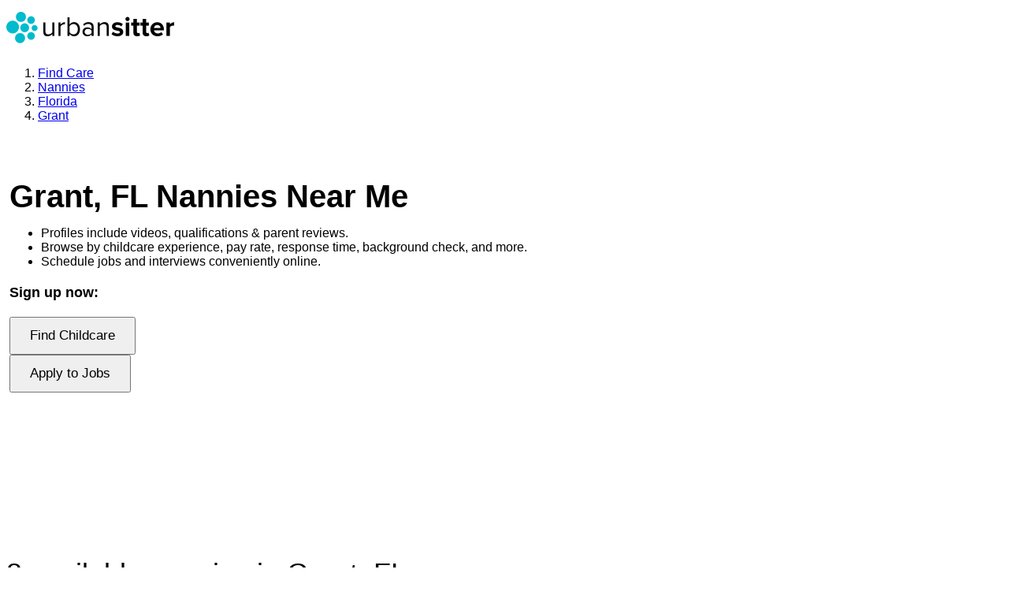

--- FILE ---
content_type: text/html; charset=utf-8
request_url: https://www.google.com/recaptcha/enterprise/anchor?ar=1&k=6LdzIiIrAAAAAOm0FypdwWsGhmJcl49KdEpxdR1a&co=aHR0cHM6Ly93d3cudXJiYW5zaXR0ZXIuY29tOjQ0Mw..&hl=en&v=7gg7H51Q-naNfhmCP3_R47ho&size=invisible&anchor-ms=20000&execute-ms=30000&cb=yu5ficpf7xob
body_size: 47983
content:
<!DOCTYPE HTML><html dir="ltr" lang="en"><head><meta http-equiv="Content-Type" content="text/html; charset=UTF-8">
<meta http-equiv="X-UA-Compatible" content="IE=edge">
<title>reCAPTCHA</title>
<style type="text/css">
/* cyrillic-ext */
@font-face {
  font-family: 'Roboto';
  font-style: normal;
  font-weight: 400;
  font-stretch: 100%;
  src: url(//fonts.gstatic.com/s/roboto/v48/KFO7CnqEu92Fr1ME7kSn66aGLdTylUAMa3GUBHMdazTgWw.woff2) format('woff2');
  unicode-range: U+0460-052F, U+1C80-1C8A, U+20B4, U+2DE0-2DFF, U+A640-A69F, U+FE2E-FE2F;
}
/* cyrillic */
@font-face {
  font-family: 'Roboto';
  font-style: normal;
  font-weight: 400;
  font-stretch: 100%;
  src: url(//fonts.gstatic.com/s/roboto/v48/KFO7CnqEu92Fr1ME7kSn66aGLdTylUAMa3iUBHMdazTgWw.woff2) format('woff2');
  unicode-range: U+0301, U+0400-045F, U+0490-0491, U+04B0-04B1, U+2116;
}
/* greek-ext */
@font-face {
  font-family: 'Roboto';
  font-style: normal;
  font-weight: 400;
  font-stretch: 100%;
  src: url(//fonts.gstatic.com/s/roboto/v48/KFO7CnqEu92Fr1ME7kSn66aGLdTylUAMa3CUBHMdazTgWw.woff2) format('woff2');
  unicode-range: U+1F00-1FFF;
}
/* greek */
@font-face {
  font-family: 'Roboto';
  font-style: normal;
  font-weight: 400;
  font-stretch: 100%;
  src: url(//fonts.gstatic.com/s/roboto/v48/KFO7CnqEu92Fr1ME7kSn66aGLdTylUAMa3-UBHMdazTgWw.woff2) format('woff2');
  unicode-range: U+0370-0377, U+037A-037F, U+0384-038A, U+038C, U+038E-03A1, U+03A3-03FF;
}
/* math */
@font-face {
  font-family: 'Roboto';
  font-style: normal;
  font-weight: 400;
  font-stretch: 100%;
  src: url(//fonts.gstatic.com/s/roboto/v48/KFO7CnqEu92Fr1ME7kSn66aGLdTylUAMawCUBHMdazTgWw.woff2) format('woff2');
  unicode-range: U+0302-0303, U+0305, U+0307-0308, U+0310, U+0312, U+0315, U+031A, U+0326-0327, U+032C, U+032F-0330, U+0332-0333, U+0338, U+033A, U+0346, U+034D, U+0391-03A1, U+03A3-03A9, U+03B1-03C9, U+03D1, U+03D5-03D6, U+03F0-03F1, U+03F4-03F5, U+2016-2017, U+2034-2038, U+203C, U+2040, U+2043, U+2047, U+2050, U+2057, U+205F, U+2070-2071, U+2074-208E, U+2090-209C, U+20D0-20DC, U+20E1, U+20E5-20EF, U+2100-2112, U+2114-2115, U+2117-2121, U+2123-214F, U+2190, U+2192, U+2194-21AE, U+21B0-21E5, U+21F1-21F2, U+21F4-2211, U+2213-2214, U+2216-22FF, U+2308-230B, U+2310, U+2319, U+231C-2321, U+2336-237A, U+237C, U+2395, U+239B-23B7, U+23D0, U+23DC-23E1, U+2474-2475, U+25AF, U+25B3, U+25B7, U+25BD, U+25C1, U+25CA, U+25CC, U+25FB, U+266D-266F, U+27C0-27FF, U+2900-2AFF, U+2B0E-2B11, U+2B30-2B4C, U+2BFE, U+3030, U+FF5B, U+FF5D, U+1D400-1D7FF, U+1EE00-1EEFF;
}
/* symbols */
@font-face {
  font-family: 'Roboto';
  font-style: normal;
  font-weight: 400;
  font-stretch: 100%;
  src: url(//fonts.gstatic.com/s/roboto/v48/KFO7CnqEu92Fr1ME7kSn66aGLdTylUAMaxKUBHMdazTgWw.woff2) format('woff2');
  unicode-range: U+0001-000C, U+000E-001F, U+007F-009F, U+20DD-20E0, U+20E2-20E4, U+2150-218F, U+2190, U+2192, U+2194-2199, U+21AF, U+21E6-21F0, U+21F3, U+2218-2219, U+2299, U+22C4-22C6, U+2300-243F, U+2440-244A, U+2460-24FF, U+25A0-27BF, U+2800-28FF, U+2921-2922, U+2981, U+29BF, U+29EB, U+2B00-2BFF, U+4DC0-4DFF, U+FFF9-FFFB, U+10140-1018E, U+10190-1019C, U+101A0, U+101D0-101FD, U+102E0-102FB, U+10E60-10E7E, U+1D2C0-1D2D3, U+1D2E0-1D37F, U+1F000-1F0FF, U+1F100-1F1AD, U+1F1E6-1F1FF, U+1F30D-1F30F, U+1F315, U+1F31C, U+1F31E, U+1F320-1F32C, U+1F336, U+1F378, U+1F37D, U+1F382, U+1F393-1F39F, U+1F3A7-1F3A8, U+1F3AC-1F3AF, U+1F3C2, U+1F3C4-1F3C6, U+1F3CA-1F3CE, U+1F3D4-1F3E0, U+1F3ED, U+1F3F1-1F3F3, U+1F3F5-1F3F7, U+1F408, U+1F415, U+1F41F, U+1F426, U+1F43F, U+1F441-1F442, U+1F444, U+1F446-1F449, U+1F44C-1F44E, U+1F453, U+1F46A, U+1F47D, U+1F4A3, U+1F4B0, U+1F4B3, U+1F4B9, U+1F4BB, U+1F4BF, U+1F4C8-1F4CB, U+1F4D6, U+1F4DA, U+1F4DF, U+1F4E3-1F4E6, U+1F4EA-1F4ED, U+1F4F7, U+1F4F9-1F4FB, U+1F4FD-1F4FE, U+1F503, U+1F507-1F50B, U+1F50D, U+1F512-1F513, U+1F53E-1F54A, U+1F54F-1F5FA, U+1F610, U+1F650-1F67F, U+1F687, U+1F68D, U+1F691, U+1F694, U+1F698, U+1F6AD, U+1F6B2, U+1F6B9-1F6BA, U+1F6BC, U+1F6C6-1F6CF, U+1F6D3-1F6D7, U+1F6E0-1F6EA, U+1F6F0-1F6F3, U+1F6F7-1F6FC, U+1F700-1F7FF, U+1F800-1F80B, U+1F810-1F847, U+1F850-1F859, U+1F860-1F887, U+1F890-1F8AD, U+1F8B0-1F8BB, U+1F8C0-1F8C1, U+1F900-1F90B, U+1F93B, U+1F946, U+1F984, U+1F996, U+1F9E9, U+1FA00-1FA6F, U+1FA70-1FA7C, U+1FA80-1FA89, U+1FA8F-1FAC6, U+1FACE-1FADC, U+1FADF-1FAE9, U+1FAF0-1FAF8, U+1FB00-1FBFF;
}
/* vietnamese */
@font-face {
  font-family: 'Roboto';
  font-style: normal;
  font-weight: 400;
  font-stretch: 100%;
  src: url(//fonts.gstatic.com/s/roboto/v48/KFO7CnqEu92Fr1ME7kSn66aGLdTylUAMa3OUBHMdazTgWw.woff2) format('woff2');
  unicode-range: U+0102-0103, U+0110-0111, U+0128-0129, U+0168-0169, U+01A0-01A1, U+01AF-01B0, U+0300-0301, U+0303-0304, U+0308-0309, U+0323, U+0329, U+1EA0-1EF9, U+20AB;
}
/* latin-ext */
@font-face {
  font-family: 'Roboto';
  font-style: normal;
  font-weight: 400;
  font-stretch: 100%;
  src: url(//fonts.gstatic.com/s/roboto/v48/KFO7CnqEu92Fr1ME7kSn66aGLdTylUAMa3KUBHMdazTgWw.woff2) format('woff2');
  unicode-range: U+0100-02BA, U+02BD-02C5, U+02C7-02CC, U+02CE-02D7, U+02DD-02FF, U+0304, U+0308, U+0329, U+1D00-1DBF, U+1E00-1E9F, U+1EF2-1EFF, U+2020, U+20A0-20AB, U+20AD-20C0, U+2113, U+2C60-2C7F, U+A720-A7FF;
}
/* latin */
@font-face {
  font-family: 'Roboto';
  font-style: normal;
  font-weight: 400;
  font-stretch: 100%;
  src: url(//fonts.gstatic.com/s/roboto/v48/KFO7CnqEu92Fr1ME7kSn66aGLdTylUAMa3yUBHMdazQ.woff2) format('woff2');
  unicode-range: U+0000-00FF, U+0131, U+0152-0153, U+02BB-02BC, U+02C6, U+02DA, U+02DC, U+0304, U+0308, U+0329, U+2000-206F, U+20AC, U+2122, U+2191, U+2193, U+2212, U+2215, U+FEFF, U+FFFD;
}
/* cyrillic-ext */
@font-face {
  font-family: 'Roboto';
  font-style: normal;
  font-weight: 500;
  font-stretch: 100%;
  src: url(//fonts.gstatic.com/s/roboto/v48/KFO7CnqEu92Fr1ME7kSn66aGLdTylUAMa3GUBHMdazTgWw.woff2) format('woff2');
  unicode-range: U+0460-052F, U+1C80-1C8A, U+20B4, U+2DE0-2DFF, U+A640-A69F, U+FE2E-FE2F;
}
/* cyrillic */
@font-face {
  font-family: 'Roboto';
  font-style: normal;
  font-weight: 500;
  font-stretch: 100%;
  src: url(//fonts.gstatic.com/s/roboto/v48/KFO7CnqEu92Fr1ME7kSn66aGLdTylUAMa3iUBHMdazTgWw.woff2) format('woff2');
  unicode-range: U+0301, U+0400-045F, U+0490-0491, U+04B0-04B1, U+2116;
}
/* greek-ext */
@font-face {
  font-family: 'Roboto';
  font-style: normal;
  font-weight: 500;
  font-stretch: 100%;
  src: url(//fonts.gstatic.com/s/roboto/v48/KFO7CnqEu92Fr1ME7kSn66aGLdTylUAMa3CUBHMdazTgWw.woff2) format('woff2');
  unicode-range: U+1F00-1FFF;
}
/* greek */
@font-face {
  font-family: 'Roboto';
  font-style: normal;
  font-weight: 500;
  font-stretch: 100%;
  src: url(//fonts.gstatic.com/s/roboto/v48/KFO7CnqEu92Fr1ME7kSn66aGLdTylUAMa3-UBHMdazTgWw.woff2) format('woff2');
  unicode-range: U+0370-0377, U+037A-037F, U+0384-038A, U+038C, U+038E-03A1, U+03A3-03FF;
}
/* math */
@font-face {
  font-family: 'Roboto';
  font-style: normal;
  font-weight: 500;
  font-stretch: 100%;
  src: url(//fonts.gstatic.com/s/roboto/v48/KFO7CnqEu92Fr1ME7kSn66aGLdTylUAMawCUBHMdazTgWw.woff2) format('woff2');
  unicode-range: U+0302-0303, U+0305, U+0307-0308, U+0310, U+0312, U+0315, U+031A, U+0326-0327, U+032C, U+032F-0330, U+0332-0333, U+0338, U+033A, U+0346, U+034D, U+0391-03A1, U+03A3-03A9, U+03B1-03C9, U+03D1, U+03D5-03D6, U+03F0-03F1, U+03F4-03F5, U+2016-2017, U+2034-2038, U+203C, U+2040, U+2043, U+2047, U+2050, U+2057, U+205F, U+2070-2071, U+2074-208E, U+2090-209C, U+20D0-20DC, U+20E1, U+20E5-20EF, U+2100-2112, U+2114-2115, U+2117-2121, U+2123-214F, U+2190, U+2192, U+2194-21AE, U+21B0-21E5, U+21F1-21F2, U+21F4-2211, U+2213-2214, U+2216-22FF, U+2308-230B, U+2310, U+2319, U+231C-2321, U+2336-237A, U+237C, U+2395, U+239B-23B7, U+23D0, U+23DC-23E1, U+2474-2475, U+25AF, U+25B3, U+25B7, U+25BD, U+25C1, U+25CA, U+25CC, U+25FB, U+266D-266F, U+27C0-27FF, U+2900-2AFF, U+2B0E-2B11, U+2B30-2B4C, U+2BFE, U+3030, U+FF5B, U+FF5D, U+1D400-1D7FF, U+1EE00-1EEFF;
}
/* symbols */
@font-face {
  font-family: 'Roboto';
  font-style: normal;
  font-weight: 500;
  font-stretch: 100%;
  src: url(//fonts.gstatic.com/s/roboto/v48/KFO7CnqEu92Fr1ME7kSn66aGLdTylUAMaxKUBHMdazTgWw.woff2) format('woff2');
  unicode-range: U+0001-000C, U+000E-001F, U+007F-009F, U+20DD-20E0, U+20E2-20E4, U+2150-218F, U+2190, U+2192, U+2194-2199, U+21AF, U+21E6-21F0, U+21F3, U+2218-2219, U+2299, U+22C4-22C6, U+2300-243F, U+2440-244A, U+2460-24FF, U+25A0-27BF, U+2800-28FF, U+2921-2922, U+2981, U+29BF, U+29EB, U+2B00-2BFF, U+4DC0-4DFF, U+FFF9-FFFB, U+10140-1018E, U+10190-1019C, U+101A0, U+101D0-101FD, U+102E0-102FB, U+10E60-10E7E, U+1D2C0-1D2D3, U+1D2E0-1D37F, U+1F000-1F0FF, U+1F100-1F1AD, U+1F1E6-1F1FF, U+1F30D-1F30F, U+1F315, U+1F31C, U+1F31E, U+1F320-1F32C, U+1F336, U+1F378, U+1F37D, U+1F382, U+1F393-1F39F, U+1F3A7-1F3A8, U+1F3AC-1F3AF, U+1F3C2, U+1F3C4-1F3C6, U+1F3CA-1F3CE, U+1F3D4-1F3E0, U+1F3ED, U+1F3F1-1F3F3, U+1F3F5-1F3F7, U+1F408, U+1F415, U+1F41F, U+1F426, U+1F43F, U+1F441-1F442, U+1F444, U+1F446-1F449, U+1F44C-1F44E, U+1F453, U+1F46A, U+1F47D, U+1F4A3, U+1F4B0, U+1F4B3, U+1F4B9, U+1F4BB, U+1F4BF, U+1F4C8-1F4CB, U+1F4D6, U+1F4DA, U+1F4DF, U+1F4E3-1F4E6, U+1F4EA-1F4ED, U+1F4F7, U+1F4F9-1F4FB, U+1F4FD-1F4FE, U+1F503, U+1F507-1F50B, U+1F50D, U+1F512-1F513, U+1F53E-1F54A, U+1F54F-1F5FA, U+1F610, U+1F650-1F67F, U+1F687, U+1F68D, U+1F691, U+1F694, U+1F698, U+1F6AD, U+1F6B2, U+1F6B9-1F6BA, U+1F6BC, U+1F6C6-1F6CF, U+1F6D3-1F6D7, U+1F6E0-1F6EA, U+1F6F0-1F6F3, U+1F6F7-1F6FC, U+1F700-1F7FF, U+1F800-1F80B, U+1F810-1F847, U+1F850-1F859, U+1F860-1F887, U+1F890-1F8AD, U+1F8B0-1F8BB, U+1F8C0-1F8C1, U+1F900-1F90B, U+1F93B, U+1F946, U+1F984, U+1F996, U+1F9E9, U+1FA00-1FA6F, U+1FA70-1FA7C, U+1FA80-1FA89, U+1FA8F-1FAC6, U+1FACE-1FADC, U+1FADF-1FAE9, U+1FAF0-1FAF8, U+1FB00-1FBFF;
}
/* vietnamese */
@font-face {
  font-family: 'Roboto';
  font-style: normal;
  font-weight: 500;
  font-stretch: 100%;
  src: url(//fonts.gstatic.com/s/roboto/v48/KFO7CnqEu92Fr1ME7kSn66aGLdTylUAMa3OUBHMdazTgWw.woff2) format('woff2');
  unicode-range: U+0102-0103, U+0110-0111, U+0128-0129, U+0168-0169, U+01A0-01A1, U+01AF-01B0, U+0300-0301, U+0303-0304, U+0308-0309, U+0323, U+0329, U+1EA0-1EF9, U+20AB;
}
/* latin-ext */
@font-face {
  font-family: 'Roboto';
  font-style: normal;
  font-weight: 500;
  font-stretch: 100%;
  src: url(//fonts.gstatic.com/s/roboto/v48/KFO7CnqEu92Fr1ME7kSn66aGLdTylUAMa3KUBHMdazTgWw.woff2) format('woff2');
  unicode-range: U+0100-02BA, U+02BD-02C5, U+02C7-02CC, U+02CE-02D7, U+02DD-02FF, U+0304, U+0308, U+0329, U+1D00-1DBF, U+1E00-1E9F, U+1EF2-1EFF, U+2020, U+20A0-20AB, U+20AD-20C0, U+2113, U+2C60-2C7F, U+A720-A7FF;
}
/* latin */
@font-face {
  font-family: 'Roboto';
  font-style: normal;
  font-weight: 500;
  font-stretch: 100%;
  src: url(//fonts.gstatic.com/s/roboto/v48/KFO7CnqEu92Fr1ME7kSn66aGLdTylUAMa3yUBHMdazQ.woff2) format('woff2');
  unicode-range: U+0000-00FF, U+0131, U+0152-0153, U+02BB-02BC, U+02C6, U+02DA, U+02DC, U+0304, U+0308, U+0329, U+2000-206F, U+20AC, U+2122, U+2191, U+2193, U+2212, U+2215, U+FEFF, U+FFFD;
}
/* cyrillic-ext */
@font-face {
  font-family: 'Roboto';
  font-style: normal;
  font-weight: 900;
  font-stretch: 100%;
  src: url(//fonts.gstatic.com/s/roboto/v48/KFO7CnqEu92Fr1ME7kSn66aGLdTylUAMa3GUBHMdazTgWw.woff2) format('woff2');
  unicode-range: U+0460-052F, U+1C80-1C8A, U+20B4, U+2DE0-2DFF, U+A640-A69F, U+FE2E-FE2F;
}
/* cyrillic */
@font-face {
  font-family: 'Roboto';
  font-style: normal;
  font-weight: 900;
  font-stretch: 100%;
  src: url(//fonts.gstatic.com/s/roboto/v48/KFO7CnqEu92Fr1ME7kSn66aGLdTylUAMa3iUBHMdazTgWw.woff2) format('woff2');
  unicode-range: U+0301, U+0400-045F, U+0490-0491, U+04B0-04B1, U+2116;
}
/* greek-ext */
@font-face {
  font-family: 'Roboto';
  font-style: normal;
  font-weight: 900;
  font-stretch: 100%;
  src: url(//fonts.gstatic.com/s/roboto/v48/KFO7CnqEu92Fr1ME7kSn66aGLdTylUAMa3CUBHMdazTgWw.woff2) format('woff2');
  unicode-range: U+1F00-1FFF;
}
/* greek */
@font-face {
  font-family: 'Roboto';
  font-style: normal;
  font-weight: 900;
  font-stretch: 100%;
  src: url(//fonts.gstatic.com/s/roboto/v48/KFO7CnqEu92Fr1ME7kSn66aGLdTylUAMa3-UBHMdazTgWw.woff2) format('woff2');
  unicode-range: U+0370-0377, U+037A-037F, U+0384-038A, U+038C, U+038E-03A1, U+03A3-03FF;
}
/* math */
@font-face {
  font-family: 'Roboto';
  font-style: normal;
  font-weight: 900;
  font-stretch: 100%;
  src: url(//fonts.gstatic.com/s/roboto/v48/KFO7CnqEu92Fr1ME7kSn66aGLdTylUAMawCUBHMdazTgWw.woff2) format('woff2');
  unicode-range: U+0302-0303, U+0305, U+0307-0308, U+0310, U+0312, U+0315, U+031A, U+0326-0327, U+032C, U+032F-0330, U+0332-0333, U+0338, U+033A, U+0346, U+034D, U+0391-03A1, U+03A3-03A9, U+03B1-03C9, U+03D1, U+03D5-03D6, U+03F0-03F1, U+03F4-03F5, U+2016-2017, U+2034-2038, U+203C, U+2040, U+2043, U+2047, U+2050, U+2057, U+205F, U+2070-2071, U+2074-208E, U+2090-209C, U+20D0-20DC, U+20E1, U+20E5-20EF, U+2100-2112, U+2114-2115, U+2117-2121, U+2123-214F, U+2190, U+2192, U+2194-21AE, U+21B0-21E5, U+21F1-21F2, U+21F4-2211, U+2213-2214, U+2216-22FF, U+2308-230B, U+2310, U+2319, U+231C-2321, U+2336-237A, U+237C, U+2395, U+239B-23B7, U+23D0, U+23DC-23E1, U+2474-2475, U+25AF, U+25B3, U+25B7, U+25BD, U+25C1, U+25CA, U+25CC, U+25FB, U+266D-266F, U+27C0-27FF, U+2900-2AFF, U+2B0E-2B11, U+2B30-2B4C, U+2BFE, U+3030, U+FF5B, U+FF5D, U+1D400-1D7FF, U+1EE00-1EEFF;
}
/* symbols */
@font-face {
  font-family: 'Roboto';
  font-style: normal;
  font-weight: 900;
  font-stretch: 100%;
  src: url(//fonts.gstatic.com/s/roboto/v48/KFO7CnqEu92Fr1ME7kSn66aGLdTylUAMaxKUBHMdazTgWw.woff2) format('woff2');
  unicode-range: U+0001-000C, U+000E-001F, U+007F-009F, U+20DD-20E0, U+20E2-20E4, U+2150-218F, U+2190, U+2192, U+2194-2199, U+21AF, U+21E6-21F0, U+21F3, U+2218-2219, U+2299, U+22C4-22C6, U+2300-243F, U+2440-244A, U+2460-24FF, U+25A0-27BF, U+2800-28FF, U+2921-2922, U+2981, U+29BF, U+29EB, U+2B00-2BFF, U+4DC0-4DFF, U+FFF9-FFFB, U+10140-1018E, U+10190-1019C, U+101A0, U+101D0-101FD, U+102E0-102FB, U+10E60-10E7E, U+1D2C0-1D2D3, U+1D2E0-1D37F, U+1F000-1F0FF, U+1F100-1F1AD, U+1F1E6-1F1FF, U+1F30D-1F30F, U+1F315, U+1F31C, U+1F31E, U+1F320-1F32C, U+1F336, U+1F378, U+1F37D, U+1F382, U+1F393-1F39F, U+1F3A7-1F3A8, U+1F3AC-1F3AF, U+1F3C2, U+1F3C4-1F3C6, U+1F3CA-1F3CE, U+1F3D4-1F3E0, U+1F3ED, U+1F3F1-1F3F3, U+1F3F5-1F3F7, U+1F408, U+1F415, U+1F41F, U+1F426, U+1F43F, U+1F441-1F442, U+1F444, U+1F446-1F449, U+1F44C-1F44E, U+1F453, U+1F46A, U+1F47D, U+1F4A3, U+1F4B0, U+1F4B3, U+1F4B9, U+1F4BB, U+1F4BF, U+1F4C8-1F4CB, U+1F4D6, U+1F4DA, U+1F4DF, U+1F4E3-1F4E6, U+1F4EA-1F4ED, U+1F4F7, U+1F4F9-1F4FB, U+1F4FD-1F4FE, U+1F503, U+1F507-1F50B, U+1F50D, U+1F512-1F513, U+1F53E-1F54A, U+1F54F-1F5FA, U+1F610, U+1F650-1F67F, U+1F687, U+1F68D, U+1F691, U+1F694, U+1F698, U+1F6AD, U+1F6B2, U+1F6B9-1F6BA, U+1F6BC, U+1F6C6-1F6CF, U+1F6D3-1F6D7, U+1F6E0-1F6EA, U+1F6F0-1F6F3, U+1F6F7-1F6FC, U+1F700-1F7FF, U+1F800-1F80B, U+1F810-1F847, U+1F850-1F859, U+1F860-1F887, U+1F890-1F8AD, U+1F8B0-1F8BB, U+1F8C0-1F8C1, U+1F900-1F90B, U+1F93B, U+1F946, U+1F984, U+1F996, U+1F9E9, U+1FA00-1FA6F, U+1FA70-1FA7C, U+1FA80-1FA89, U+1FA8F-1FAC6, U+1FACE-1FADC, U+1FADF-1FAE9, U+1FAF0-1FAF8, U+1FB00-1FBFF;
}
/* vietnamese */
@font-face {
  font-family: 'Roboto';
  font-style: normal;
  font-weight: 900;
  font-stretch: 100%;
  src: url(//fonts.gstatic.com/s/roboto/v48/KFO7CnqEu92Fr1ME7kSn66aGLdTylUAMa3OUBHMdazTgWw.woff2) format('woff2');
  unicode-range: U+0102-0103, U+0110-0111, U+0128-0129, U+0168-0169, U+01A0-01A1, U+01AF-01B0, U+0300-0301, U+0303-0304, U+0308-0309, U+0323, U+0329, U+1EA0-1EF9, U+20AB;
}
/* latin-ext */
@font-face {
  font-family: 'Roboto';
  font-style: normal;
  font-weight: 900;
  font-stretch: 100%;
  src: url(//fonts.gstatic.com/s/roboto/v48/KFO7CnqEu92Fr1ME7kSn66aGLdTylUAMa3KUBHMdazTgWw.woff2) format('woff2');
  unicode-range: U+0100-02BA, U+02BD-02C5, U+02C7-02CC, U+02CE-02D7, U+02DD-02FF, U+0304, U+0308, U+0329, U+1D00-1DBF, U+1E00-1E9F, U+1EF2-1EFF, U+2020, U+20A0-20AB, U+20AD-20C0, U+2113, U+2C60-2C7F, U+A720-A7FF;
}
/* latin */
@font-face {
  font-family: 'Roboto';
  font-style: normal;
  font-weight: 900;
  font-stretch: 100%;
  src: url(//fonts.gstatic.com/s/roboto/v48/KFO7CnqEu92Fr1ME7kSn66aGLdTylUAMa3yUBHMdazQ.woff2) format('woff2');
  unicode-range: U+0000-00FF, U+0131, U+0152-0153, U+02BB-02BC, U+02C6, U+02DA, U+02DC, U+0304, U+0308, U+0329, U+2000-206F, U+20AC, U+2122, U+2191, U+2193, U+2212, U+2215, U+FEFF, U+FFFD;
}

</style>
<link rel="stylesheet" type="text/css" href="https://www.gstatic.com/recaptcha/releases/7gg7H51Q-naNfhmCP3_R47ho/styles__ltr.css">
<script nonce="P3kS6dM7bu46YFe2Zza24w" type="text/javascript">window['__recaptcha_api'] = 'https://www.google.com/recaptcha/enterprise/';</script>
<script type="text/javascript" src="https://www.gstatic.com/recaptcha/releases/7gg7H51Q-naNfhmCP3_R47ho/recaptcha__en.js" nonce="P3kS6dM7bu46YFe2Zza24w">
      
    </script></head>
<body><div id="rc-anchor-alert" class="rc-anchor-alert"></div>
<input type="hidden" id="recaptcha-token" value="[base64]">
<script type="text/javascript" nonce="P3kS6dM7bu46YFe2Zza24w">
      recaptcha.anchor.Main.init("[\x22ainput\x22,[\x22bgdata\x22,\x22\x22,\[base64]/[base64]/[base64]/[base64]/cjw8ejpyPj4+eil9Y2F0Y2gobCl7dGhyb3cgbDt9fSxIPWZ1bmN0aW9uKHcsdCx6KXtpZih3PT0xOTR8fHc9PTIwOCl0LnZbd10/dC52W3ddLmNvbmNhdCh6KTp0LnZbd109b2Yoeix0KTtlbHNle2lmKHQuYkImJnchPTMxNylyZXR1cm47dz09NjZ8fHc9PTEyMnx8dz09NDcwfHx3PT00NHx8dz09NDE2fHx3PT0zOTd8fHc9PTQyMXx8dz09Njh8fHc9PTcwfHx3PT0xODQ/[base64]/[base64]/[base64]/bmV3IGRbVl0oSlswXSk6cD09Mj9uZXcgZFtWXShKWzBdLEpbMV0pOnA9PTM/bmV3IGRbVl0oSlswXSxKWzFdLEpbMl0pOnA9PTQ/[base64]/[base64]/[base64]/[base64]\x22,\[base64]\\u003d\x22,\x22w6IsCG0dOSx0worClDQRcG7CsXUyOsKVWBYGOUh0VQ91N8OTw4bCqcKJw7tsw7EnfcKmNcOmwrVBwrHDpcOOLgwlAjnDjcO+w7hKZcOjwqXCmEZ0w4TDpxHCs8KpFsKFw6p0HkMQAjtNwphCZALDscK3OcOmesK4dsKkwpTDlcOYeFlpChHCgsOcUX/CuVXDnwAVw7hbCMO1wqFHw4rCvn5xw7HDlsKAwrZUM8K+wpnCk1zDlsK9w7Z3BjQFwprCi8O6wrPClgI3WVkEKWPCkcK2wrHCqMOMwqdKw7Inw4TChMOJw5hWd0/Cj1/DpmBzUUvDtcKcBsKCG3dnw6HDjnsWSiTCs8KEwoEWacOndQR1F1hAwrlIwpDCq8OFw7nDtBAtw5zCtMOCw7vCniwneRVZwrvDh1VHwqIKK8KnU8OIdQl5w5/[base64]/DmMKUwq7DhkkZR2wvwpMSwrkmw7DCl0bDrcKzwpvDgRQuAQMfwq0UFgcdRCzCkMOrHMKqN2t9ADbDq8KRJlfDhsKRaU7Dm8OkOcO5wrcxwqAKay/CvMKCwrXChMOQw6nDnMOKw7LClMO4woHChMOGRMOIcwDDtnzCisOAZ8OywqwNWylRGQvDkBEyU2PCkz0dw6smbV5vMsKNwpDDisOgwr7CrmjDtnLCiEFgTMOyQsKuwoluPH/Cim9Pw5h6wrPChidgwoPCoDDDn0ERWTzDlBnDjzZIw5gxbcK+I8KSLXbDiMOXwpHCvsKCwrnDgcOsB8KrasOmwoN+wp3DocKywpITwrLDlsKJBnfCgQk/wqjDuxDCv1TCisK0wrMXwoDComTCmC9YJcOLw43ChsOeLTrCjsOXwoUqw4jChgTCrcOEfMOXwqrDgsKswqgvAsOEHMOGw6fDqgfCuMOiwq/CmF7DgTg0b8O4ScK2ScKhw5gawpXDoicVPMO2w4nCl0c+G8O1wprDu8OQAcKnw53DlsO6w51pakx8wooHK8Kdw5rDshMgwqvDnnjCmQLDtsK/w7kPZ8K7wqVSJilVw53DpE5aTWU3Z8KXUcOiThTChn7CkmsrDjEUw7jCr2gJI8KEJcO1ZBjDj05TA8KHw7MsfcOfwqVyasKhwrTCg2InQl9YJjsNOMK4w7TDrsK1bMKsw5l2w5HCvDTCoChNw5/CuWrCjsKWwowNwrHDmmnCjFJvwqg7wrPDmQIWwrcaw5XCllPCmQd/dktwcgwswqbCnMOTA8KFX28jTcODwo/CrMOYw6PCiMOVwqY+IznCljIhw4NMccO3wqnDt3rCksKSw482w6PCt8KxdgXCs8KCw5TDpCM1CkPCl8OJwoRVPn5MN8Oaw6fCq8ONK2EowqvCn8OPw57CmsKTwpsJBMO9TsOhw54Pw4HDnk5aZwdXPMOLSmXCgcOFbHJCw7DCpMOZw6ZmEynCmg7CucOXD8OKTC/CsDlOw5weF2PDgsKPBMKcQ3RLUMKrJEdrwoAZw7XCusO/aTzCqUR3w7jDjMKTwpYGwo/DiMOzwo/DimjDrAhYwqzChMOWwqA7Gz00w5JYw7ALw4vCjkBFW3TCvwfDvWldJwQfBMOTG1hSwp4zWi9FbxnDm2YjwrLDrsK6w5wlGlDDkA0SwpUsw6jChz1EdMK2UBpSwp9BNcObw7w1w57CqVk/[base64]/[base64]/CuMKzw51ZO2XCg8OYwpRwTMKOw57CrVTDiXxCwqc0w6IAwqjCkgxCw7rDsivDkMOCQQ86MmQsw6/[base64]/[base64]/woxRw5tWwpjCpzfCiBDCs8OsO2oKS8OIXA3DjCgPYn0UwobDpMOKAQxMe8KMbcKewoURw4bDsMOkw7pkegEUOFpdPsOmS8Ouf8OrBzvDkXrDhFzCu15cKD4vw7VcF3jDtmFILcOPwoswa8KKw6xiwrUuw7PDisKjwprDpWLDiEHClxl2wqhUwpTDvMOIw7vClD4/wo/DmWLCmMK+w44Rw6bDqkzCmBxkb2IYGTbCg8OxwoJdwrvDgRPDsMOEwotHw6bDvMKoEcKlBMOSEWDCrysTw6jCtsONwpzDhcOyB8OBJyY9wohbB1jDp8OOwr9Ew6zDuGrCuEvCtsOXPMONw5UGwpZ4U0/DrGvDhRVvWxvCrWXDtMKmRCzDuVohw6nChcOAwqfDjXNdwr1HVULDnCN7w7vClsOqL8OcfxsfLGvCkRXCvcOGwrXDr8Okw47DscKKwoIhw4jCs8O/QQUFwpJXwp3CqnLDjsOSw5d8RcOjw7Q3EsOrw7pWw6grL1/DpMOTB8OqTcOuwr/DnsO8woBYdlEhw4DDoEkDalfCnsOPFR5yw5DDr8KtwqwXacOyMH9pIcKDDsOQwozCosKSWcKmwq/[base64]/CiMK9fy1hJMKFa8KvXRZ3T8OVEsOrc8KYK8OdAVMSW2cFS8KKCiAKOQjDuUh4wpl/bhhdYcObXifCn3lewrpXw4pGaytawp3ChcK2PjNFwo8Mwoh3w4jDpWTCvnPDp8OfSwzCnE3CtcOQGcKkw4IwdsKFEz3DqcODw6/DukjCqXDCtm5Nwr3CiRTCtcO6OsO4D2RxFSzCssKSwqR6w6x5w5BXw7DDhcKGd8KUXMKrwoVeTSJwVcOcT1I6wo8rG1Ilwp4MwqBEZB0SJRhRw7/DlgPDhXrDh8KHwqkiw6nCnRjDosOBQ3zDp2pPwqPCvB1YYT/DpzZOw7jDlHYQwqPCh8O5w67DvSHCu2/CtmZUPz89w5nCsyAGwoDCnMOqwqHDtlwowroEGxLCjj5Mwr/[base64]/CjsKHwpXDowfCjcOkfAvDo2DCmzfDpSPClsOfFsOhL8OTw4vCr8KYfhXCrMOGw486dELClMO4Y8KpCMOdZMKtQ0/Clg7DqgbDqnANJXJGZ3Y7wq89w5HCgwTDrcKpVnAKAnzDvMKWw71pw59IaVnCvsOzwqTChcODw4XChijDu8O+w6MhwrHDm8Kpw79xHCTDhMKpUcK3IsKFacKTCMKSV8Ocahl9ZALCpmvCt8ODbj3Ci8KJw7jDg8Orw5DDvTPDqT0Gw4nCqlx4YHDCpWQ+w6/Cj1rDuSYeRhbDgCp7K8KewrgJLnXDvsO1CsO3w4HCh8KmwoHDrcODwrAiwq9jwrvCjwE5H0AOIsKowpZSw7Bewqc3wp3CrsOZH8KcFMONU35/UG4HwptaN8OyUsOHS8O5w7Yrw5hyw47CsRNdacOww6LDtcOWwrMcwpPCllHDl8O1asKWLnE8elDCpsOMw6jCrsKMw5rCqGXChHJPw4o9ScKGw6nDohrCm8OMWMKhe2HCkMKYe1ZLw6TDvMKzWnvCqRQgwoHDunsHJ1lWGHBmwpVFXQhew6vCtBFAU0XDpU/CisOYwoJ1w6jDrMOKBcOUwrUwwqbCoj81wqXDuGnCrylAw4FXw7lOUMKmdMOMQMKSwopEw6/Cp1tKwonDqRhtw6Ypw44dBcORw5kyZMKAKsOPwrtoAMKjCVzChQTCsMKEw7J/KMKjwozDiVDDvcKEIsOmJMOcwq8tD2Bjwps1w63CpcO+wq0Bw4gwOTQKH0/DscKkRsKnwrjDq8KfwqQKwocjOsOIAHnCuMKTw7nChcO4wrAVDMKUdDfCsMKNw4TDoW5NYsKWNAjCsVrCt8K2e1Uiw5ZoK8OZwq/Cl2NNB1prwrPCsBvDocK4w5XCpWbDgcOHMBXDhlEew45xw5HCu07DkMOdwqLCmsK8M0NjJ8O/Ujcaw4vDs8OFTzMxw4Ypw67DvsKHbX1oA8OEwrVcP8K7bnopw7jDksKYw4N9YcK+U8KDwpFuw5YNS8OUw74aw6XCtsO9OkjCnMKEw5Q/w5NRw6fCpcOjLFFIQMOYD8KqAmzDtgfDmcKxwoovwqdewrHCpmcPaFDCj8KkwqPDu8K/w4XCgiQtKn8Aw48Jw7bClmtKJlvCgXjDlcOcw6nDjRrCpMK1K1rCgsO+Tj/DgsKkw5IXe8KMw6vCnHvDl8OHHsK2acOZwqPDhxXCu8KgQMKOw4rDtwhfw4hjcsOBwrXDskU5wq8rwozChGLDjDEIw4zCqkLDhwwmF8K3fj3Cpm51GcKlC2kWH8KcUsKwGBXCqSvDt8OBW2xrw7RWwpFGBcKww4/[base64]/ChMOmwpVeasKBYj0sw7zCqsOow7Efw6nDpcKEacOyHjN2wpdxA09bwpxdwqbCnhnDszfCk8K6woXCrcKHc2zDg8KYWUxKw6PClB0NwroPbSNdw6jDhcOJw6nDmMKcfMKawqjCiMO5W8OHcsOgAMOZwpUhScOVD8KRCsOVPG/CqijCqmnCvMO0CxfCoMKMVlLDt8OYC8KNUMOEK8O7woHCngPDqMOww5cbEcKuR8KBGVkVc8Onw4bCr8K8w5UxwrjDmgfCssOsOAvDv8K0elx4wqrDosKHwrhHwpnCoizCqsO8w4pqwrzCucKCH8KYw6E/V2YlJnTDjMKBC8KRw7TCkErDhcKtwqXCtsOkwpTDsTF5JhTDiFXCp00bLDJtwpQTV8KGCn9uw7jCvj/[base64]/VcKWP1/DvcO0w67DicOiJcKFWgDDizMYX8KpLFRFw4LDkHfDhMOlwoskKh0ew6wlw6zClMKHwqXDqMKtw7oLH8Oaw6lqw5XDrsK0MMKZwqwdaGvChTTCnMOhwqfDrQklwqplecOvwqTDlsKHBsOewpx/wpLDs28XHHEUREhoJF3DoMKLwqpHczXDj8KPEl3Cg3JHw7LCmsKqwrvClsKQSiUhP1RZbHNJSQvDpsO2Blc0wpPDp1bDkcK7OyMKwosiwoZuw4XCrsKWwodWblxMKcODYycUw5ceccKlDxzCkcOtw5kXwovDvcO0NsKJwq/ChhHCp0dpwpLCpcOIw4TDsg/Dk8O9wobDvMOeCMKmC8KIbsKewrfDkcOWHcKRw7jChcOTwp87RRzDrEnDvUEywoRoDcOrw7pDLsKsw4cYbMK/NsOgwrQ+w4hNdi7CksKQajXDjgDCkwLCpcKQNcKewppKwqPCgzBtIx0Fw6tYwqcKcMKkcmvDrBtKV0bDnsKYw51occKwSMKGw4MjVsK+wq5gTnBAwr7DucOGZ3/DtsKZw5jDhsK6X3Z3wqxuTgYpEy/[base64]/DhsO0w5kjIh1bwrYCw61AwqIUUlIuwpPDicKrMcOCwr/[base64]/ekDCgcKaw6hDLsOqwrbDlG7CmsODw6rCv8O2TsO4wrLCpHwZw6FdYsKswrnDnsOvACcEw6TDm3zCqsOOGhTDscOTwqnDi8OgwpjDgh/DjcKEw6/CqVcrRWQPQT5IBMKDB0paQRdgNizDoS/ChGp4w4zDpyEnPsOgw7wPwr/DrTnDvhPCo8KBwppkDHcoF8KLbALDncOYRlPCgMOow4FLw60aNMOowol9fcOrNTNvXcKVwqjDrgA7w5DDnhrCvmbCk3TDqsObwqNCwpDChT3DqA5+w4s9w5rCuMOZwqgXY0XDoMKaKih/Ujtjw6F3GVvCmsOhRMK9J35Twohpwq4xNMKWTsOwwofDjcKaw6nCvBZ/AcK6MyXCqXxPTFZcwol3HXUIUMOPEmZef3RlVlhzFyowDcO1MgZTw7DCvUzDtsOpwqwXw5rDskfDoEVxecKLw4zCmVhGKsKwL0nCkMOhwocWw5XCi2gSwrHCvMOWw5fDkMOpFcKxwp/DunNrNMOIwoh2wrgvwqMnKWUiEW4dKMKowrHCsMK8QcOUw7HCnEt7w6PCjRYNwp8Nw7Y0w7x9WsOZL8O8wpElbMOKwo5ESzsIw7wpF15Aw7cYEcOZwrnDlDLCjcKGwqnCmQvCkCXCg8OKR8OSesKGwqM/[base64]/[base64]/ayPDqsKywq8wV13DvMOQcz/DpcKSHMOLwrrCnDEJw5TCoQJjw7E0MMOlMxfDhBTDug7CpMK1NcOcwpMpVcOGPMOcAcOWMsK/TkDCnihRTcKqR8KlVCoFwoLDs8OUwpIODcOBa3/Dp8O1w6zCo0AqbcO2wq5dw5Ajw7bDsGIeFMKEwr5uBMOUwpoLSnJtw7PDg8KCT8KWwo3Ds8K/J8KRKiTDvMOwwq9mwqnDlMKfwqbDl8KbS8OGAhxgw7EZesKtPcO8RTwswpEFCgXDqGoUKlUlw7jDlcK6wrpfwr/DlcO7UhnCpizDpsKuMcO9w47CvmDDlMO+FsOwRcOPeW0nw7gDVMONU8O3CcOsw6/DmC3Cv8Kvw7YzfsOmNxrCoUkKwqNOeMO5AA59RsOtwq5TflbCimjDtVnDtC3DkEcdwrASw4TCnRXCkgZWwrR+w6LCny3Dk8OBUEHCrlvCvcOZwprDjsONTEfDq8O6w7snwr/[base64]/Ci8O1Vg3ClBPDhMKNbsOtVT4KcMKmbgXCjcOFfsKkw4dFZ8OFSHfCqjgVG8KawpfDrEnChsKAEGpZWDHCnW5Iwow5IMKsw4bDmWp+wp5Fw6TCiC7CjgvCvEjCtcObwosPPcO4FcOiw40pw4PCvx/DrsKZw6PCscKBVMK9UMKZYRorw6HCrCPChkzDrxhxwp5Cw77CicKSw6hQKMOKesOJwrbCvcKzYMK3w6fCm3nDtwLCqWTCiBNWw70HJMKRw7M/ElEMwpDCtUNPRGPCnAzCqsKyZ31wwo7CjjnDsS88w6l4w5TCmMOcwok7TMOmMcOCbcOLw6lwwo/Ckw1LB8KrGsKgw6bDhsKpwpDDhsK/fsKyw67CiMONw43CisKIw6gEwrkkdiRyF8O0w5nCgcOZGlYAJF0bw7EoGybCqcOkMsOcw5fCu8Oow6LDp8OvHMOVCQnDuMKBE8O/SzrDrMK3woVgwp/DrcOWw7fDhynCi2vDssKKRCHDrFfDh01iwpDCvcOow5Jswr7CisORIcK+wqfCjcKrwrB2KMKbw4LDnkbCgkjDrQfDuRzDucOMYcKYwpzDp8Oawp7DnMKPw5/CtVPCq8OoGMOVVjLCg8O3M8Kgw7kYRW8QCMOzXcKVLwdDdRrDp8KTwozCuMOHwqIuw4QKHyvDglrDg03DtcOTwqvDsk8Lw5d8SCE5w4bDhAnDnBl7C0rDuTtWw7XDkFjCp8O8woHCsWjCpMOJwr5/wpYpwqpewovDk8ONw43CiDN2ISxWETxJw4fCm8OYwqHCisK+w77DpEDCtEoWbAdROsK5D0LDrz01w5bCmcK2C8OAwqteG8KvwrbCscKPwoIEw5DDpMO2w6TDssKlVsKkYy/DncKtw5bCux7DnDfDqMOowoDDkRJowowjw518wrjDisOHfDJ+Q0XDh8OmNCLCssKBw5nDoEhrw6HChEvDucO5wrDDg1TDvTw6MgAKwq/DjhzClT5lCsOIw4MZRGPDrQUjcMK5w7/[base64]/DssK/[base64]/DmXvCojEnWUkqFMK0asOQwpjDiydaanLDssOHT8OreGZJCRlVw5vCkxonGikjw6LDpsKfw4BZwofCoklaelo8w6PDtAMgwpPDjsOQw4wqw6cCPl7Ck8KVV8OQwqF/LcKSw78LaQHCusKKXcKnbMK0dgTCnXXCiDzDhE3CgcKJJ8KUFsOJKX/[base64]/Dp8KIw4h2GsKZw7B8w6pfMEUVw4h2JEUYw6zDixDDocOfMsO7TMO5RUdqRABHwqTCvMOKwrxJc8O0w7E/w7Qxw53CrsOBMAM2NBrCs8O0w5/Ck2zDlsOPQMKfI8OoeEXCgcKbYcOfGsKnYSrDkAgpWUPCqcOIF8KZw7TDhsK4EcKVw4wCw71BwrLDs1Miej/DrDLCshYRT8Oye8OVCsOLIsKwLcKQwoMqw4bDni/CkcOVSMO2wr/CsFbDlsOLw7o1UUQmw7w3wpzCuQPCvR/Dhx0WSsODP8OZw4xEGsO/[base64]/Dp8O4w4wtKcOowrhuVcO9BMOMVcKpw7jDn8KTcFHCigEPG1o7w4Q5Y8OuB3p9OsKfworCo8O1w6EgZ8OWwoTDgSsKw4bDmsOnw57CusKhwrtvwqHCp37DjE7CnsKyw6zDo8O/w4jCq8O/wrbCucKnG34jFMKjw7xmwot5bEfCgCXCucKswpbDh8OBPcKcwoHCmsO0BVAYcSQAacKSU8Oow6PDhWrCqh4OwpPCl8KpwoDDhiHDs37DgRTDsX3CoWgNw4MHwqMtw6lQwpLChjoTw5UMw57CosOScMKiw7wlS8KCwrXDsVzCg2d/SWNQKcKbP0zCmMKUwpZYXCPCr8KjLcO8CAt8w493UXUyOy9owrNzUTklw70TwoBRUsODwo5Ze8Obw6zDiXFeFsOgwrLCvsO3d8OFW8KqaHzDscKNwqoMw7gEwrpZQcK3w4lKw6jDvsKEEMO/bEzDuMK4woHDjcK6bMOYAcOhw58RwoUzZ24MwrzClcOywqXCnQ/DpsOvwqJ2w4HCrFfCgwMtOsO6wqnCkhl0NUvCvmo0IMKZC8KIPsKEMHrDtAlQwoXCr8OeEEjCrEBsbcOpGcKjwr4lY1bDkjQTwojCrTZUwp/DtQ43C8KgVsOEI33Cu8OUwoXDsmbDt2gqCcOQw5rDhMK3IxXCjMKMD8O+w608V3nDkzECw5LDoX4Ww5w0w7d+woLDqsKiw7zCvVMlwpLDjngrC8K/[base64]/DvHUCwqguw7bCkTXCnhXCqgfDgcOIRMKjw7V9wowQw60LIsO3wonCqXIGKMOzdWfDgWTCl8O6bTHDtzdNYUBwT8Kjcg0IwpUAw6PDjVYSw7bDjMKBw4bCmC8LCMK/[base64]/[base64]/Cikdsw5UtCQFGwpxIYMO+ezp8w5/DlTrDmsKzw6sswqjDssOewprCm2IBccKcw4DCrsOgR8KQaxrCrzbDsErDlMKXccK2w4smwrTDoDFQwrdNworDtGIHw7LDhVrDvMOwwrrDt8K9AMK7XyRWw5HDuyYBCcKLwrM0wr8Dw5lJB04NWcKfwqV1JDU/w7YXw4XCmVIVW8K1YzkIZ1DCo17CvyV3wpwiw5PDtsOgfMKfAU0DfMK9HsK/[base64]/DnCcrWcKnw5BIGMKncV5Kw54LJcOAbcK+YMOaBVc9woIrw7TDvsO4wqDCncONwqBewpzDoMKTXsOzbMOJL2DCimnDlnvCj3c/wq/DkMOew5MZw6zCpMKEccOjwqZvw6bCvcKsw7XDrcKDwpTDolzCnynDnSdPK8KAKcOFShd3wqVYwoElwo/[base64]/wr7CtcKST8KaKUrDpyUowp8Aw5wQIRTCg8OwIcOkw5t1ecO0VhDCmMOGw6TDkzgKwrMvU8KqwrVJZsK7aWtSw5EnwpnCh8OKwp5gwoY3w4sLcnfCv8KWw4nCmsO5wp0qC8Ohw6LCjigmwozDoMOvwq/DlE8XCsKVwpwHDT9RDMOkw5zDjMKmwoRDbg5Ow40Fw6fCti3CoB1QUcOsw53CuyfCtsK7UcOxRcORwr9VwqxPHiUMw7DCun3CqMOeD8KIw5g6w4MEH8OuwolWwoLDuB5bGB4EaVJmw6giTMKow642w7/DnsOwwrcnw6DCqT/CrcKawqzDowHDvCEVw7QsE1vDrntDw6zDm3DCgxPCvsOOwoHCmcONHcK2wqVXwr4ScmdfQGhjw6Ucw4vDrHXDtsOmwrDCnsKzwrDDlsK4VQpsSjQLG2N5AT3Dp8KBwpgHw6ZVPsKaP8OJw5zClMKkG8O9wrnCnHcNRsOnDm3Cl2Mjw7/DgBXCtHo4EsO2w58uw4DCrlBoGB/[base64]/SMOhwrt3e8OrAl10VzjDmcKzTsKPwrzChcObbmrDkxHDlGjCmgpzXsOILcOqwrrDusOfwqlowqVEaUZhbMOHwpAHHMOgTj7Dn8KWaWrDtCYDRkByJXTCkMKIwpM9JQPCk8KAV0XDkifCsMOTw5lnDsKPwrfCk8KhRcO/OV3Do8K8wpwmwoPCusOXw7LDvUbCkX52wpoSw587wpDCtsOFwo/[base64]/Cq8OBw7oowqQhw5DDm8ObcwJAR8ObBMKww4rCksO4BsKZw485ZsK3w5vDuHlAe8KvNMOLLcKjdcKpBXTCssOgRmFGATdwwq1wOhd2DMKwwrYcJSpewpwzw73Crl/DjU8Hw5h9NRnDtMK1wqMgTcOswrIAwpjDlH/ChS5GE1HCpMKONcOFRnLDqnDCtQ0Ww6DDhFFKNcODwqlyTm/Dk8O+woXDu8O2w4LCksOrbcO+GsKbQcOHd8KRwq1kQsK/[base64]/[base64]/[base64]/Dq8KQw4LCmH7DoAzCtMOpAztLC8Ojw4xewpzCsMKjwrMzwpklw40nbcKywr3Di8KpSl/DkcOXw64tw4DDi20fw5rDncOnf3AnAk/CiAcQRcOfbD/[base64]/w5bCqC0vDF/DgjBzV8KRccO5fDjCj8O2wqUQDcKpIigZw40Qw5LDkcO6NiXDnGfCnMKqPUgkw6PCqcKvw5HCk8OGwpnCoH4wwpPCiQfCp8OrG3ZFZRoKwpDCucOcw4nDlcKcwpFod1tkCnYEw4TDiHvDjgnDu8O2w53DgMO2fy3DonXCgMO8w4rDjcORwqYkFQ/DkhUIAmTCv8OtREDCnEzCisOQwrPCvBU6eS82wr7Dl2bChDBtNhFawoHDqQtPdidpPMOYccOrIC/Dk8KIaMOgw7ABSGdjwrjCj8OYIsK3KgEKXsOhw4vCkjDCn2w4w7zDtcOHwonCoMOLw5nCtsK9w7wmwoLCpcOfFcO/woLCnzAjwrA5AynCh8KMw5DCiMKPJMOjPg3Du8OkDBDCp2nCucOAw6ASUsKtwp7DhgnCksOaRlpWPsKfc8OvwpvDu8K/wqAFwrXDojEZw4zDtMKUwqxFG8KWUMKzc3bClsOdFcKfwowEKh84QcKNwoFwwr98W8OFBcKOw5TCsDHCjcKsC8OeSH3DvMOhYsKmB8OBw5Zjw4vCgMOABwUmbcO0dzQrw7ZNw7d/WC4NR8O9ExxuBcK7OD3CpXvCocKuw65XwqzDg8Kdw7/ChMOhWnQSw7EbesKoHCbDn8KEwqBSTAVowozDpj3DtiAyBMOowoh8wp9kQcKne8OewpXCg0kxUhZeSzDDvF/Cu33DgcOzwoDCksOLJsKZOX9yw5jDiAQgO8KWw4jCiBF3cGHDoz1Iw6ctDsKXOG/DusO6JcOiciNCMigAN8OWBQfCgMOpw7UDTmJ8wrzCkktYwpbDhsOIaBU8aCR8w6ZAwo/CncOtw6fCixLDtcOsFMOIw4TClT/DsS/DtB9tX8OwAXPCmMOtd8OjwoUIwqPDnh3DiMKAwo13wqc/wrzChz9JccKyNEsIwowLw6E+wq/ClA4Ka8OAw5ISw7fChMOcw4vCr3A9AyrCmsKxw5oAwrLCkA1EBcOnDsKiwoZGw5IVOgLCvcOmwrTDuhNEw5rClGc3w7DDlmgYwrrDoW1Pwod5HiLCtFrDqcK0wqDCpcKcwp55w5fCicKDekbDmcKnL8OmwodDwqgHw6/[base64]/[base64]/QFETwowXR1AjI8Kyw4HCnyrDl8KJwooCbsO2LFkKwovDoxrDjmjCi0HCjMO9wrtZVcO4woTCicKxS8KHwpZEw6bCujDDuMOjKcOowpQkwqhKfm8rwrHChsO1T0hmwphrw5TCqWFkw40fCiMSwq4nw4fDpcOdJGofbiLDkcO/wpdBXcKQworDkcKwMMKufMOoKMOmYWnCucKew4nDvMOXE0kSbX/Dj305wqDCqAfDrsOSGMO1IMOke0ZSG8KYwq7DrcOcwrJNEMO/IcKpRcOtc8Kjwq5tw786w6PChREpw4bDpSMuwqvCuxlTw4XDtDFXRHNdTsKWw4VOGsKkfsKyS8OXDcOnF1YEwotoIBTDhcOAwoTClD3ChFotw5RnH8OBf8KswprDvmF/fsKIwp3Cq3tBwoLCucOOw6Vhwo/[base64]/CrMONLy7CoFfDu3ZYwr4+wo7CjcO+bBbDmwvCqsO3CyrCnsO1wqQdLMOHw7gHw4EjPjkiBMKUMznCpcO/w6YJw6fCosKIw7owLj7Cgl3CjR5Xw6sZw7ZDLQQmwoJ1QyzCgj0cw6nCn8K2SksLwr5aw4N1wr/[base64]/el4nw5cOwrAjwpPDkMKQZcOrw6fDp8KhYhU8eWTDusOfw48uw7tow6DDkRPChsKew5dbwrrCuSHCqMOCFiwCD1XDvsOGCwMQw67DvyzCmsOdw71obWouwrJlHcKjWcO0w6IJwoAyCsKnw4vDo8OtGMKzwo8yGCLDs0hAG8OFTx/CvHY+wp/[base64]/Dg8O2w5tOwqtuwrwvEz7Drm7ChzMtw4zCnsOERcOIe1EWwqh5wrbCs8K3wrHCncK1w6PCncOuw590w5AkXisqwrgaaMOMw6rDuAB/bDcNcMKYwrnDhsOEOFDDt0bDigZLMsK0w4DCj8KswpDCp0YWwobCmcODcsOZwowaMFLCmcOec0M7w4jDrw7DnWwKw5hHIhdwbEzChWvCr8KqWxPDjMOHw4IXfcKXw73DgsOyw5zDncK5w7HCoDHCvE/Dl8OOSnPCk8KBai3DtMO2worCimvCmsKHJBnDqcKmX8Kaw5fCqwvDjFtAwqoFcEXCpsOETsKQU8KsBsKiQ8KlwpkOaFbCtg/Ds8KsM8Kvw5vCiyfCk20dw4HCksOzwpnCr8KBBRrCgMKuw4FJAl/CocK/KBZIFXfDvsK/[base64]/[base64]/CpsO+wpvDnMK/ZEQwwroxwqfDk8KJw587A0YbRsKrUl/DjsKnPFPCo8KUZMKTR0nCgzIJRMKkw7rChjfDosOuUW9Bwq4owrI0woRcEl0Awotww7LDi3BrMMOPfsKdwrhEcGVnAErDnyF+wqTDtEnCkMKVOUfDncKJcMOEw4jClsOqR8OxTsO9BUzDh8OrdioZw6QNWcORJMOiwoXDnxgjNU/Cliclw5d5wqI0eCMZMsKyWsK8wqUow6wsw5dxN8Kjwrdiw6BRQcKPLsKTwr8Bw6nCkMOeERtOKhHCncOgwqfDisONw4PDmcKHw6dqJnrDhMOSf8OWw5zDriFNI8Kow4lTK0TCuMOmwrHCmw/Dl8KVGSXDux3Cr1FJU8O8BhrDgsOdw78RwpTDkUM9Flc8HMOBwo4TWcK1w781fmbCkMKtU1nDjcOGw6hXw7DDnsKzw793Zywgw7LCvTt/w4RkXSsbw5rDusOJw6fDgcKtw6Idw4fCgw4xwpDCjcKYNsKzw799acO0XT3CqTrDoMKQw7zCilB7ScONw58WGHgXRkPCscKZVUvDv8KFwr94w7kMSn3DhjgJwp/[base64]/CscKgwqXDm1wzwogIGcK4wplWBMKCRsOxwrvCncOKATzDqcKDw71sw6pGw7jDiCljU13DscOQw5fCvBZNb8OuworCn8K1fjfDssODw4tKFsOUw6ELOMKZw4Y3JMKVbhjDvMKcGsOYTXjDr2VAwosuTXTCh8KKwqvDksOcwpHDsMO3QnYowo7Ds8KQwoFxZFvDgsOOSk/DhMOEaW/DhcKNw54bP8OITcOOwr8Za0nDkMKbwrzDsA7CrcK8w5fDuUDDisKBw4RyT2cyX0x0wrTDvsO4eW/DsQcdCcOcw5tmwqAYwr1OXErClsOXAW7DrMKPNcONw6fDvS48wr/[base64]/Csg5tw5TDncKcF8KDXcODwpDDkjBUwq/CpFTDlMOiw4PDjsK/VcKdYSUnwo7Dh2MNwrhKwqlmOzEbSFXCk8OOwohqFAZJw6nDuy3Dui7CkiYSGBZmHT1Uw5F5w4nCrMOywoDCkcK2OMOaw5gCw7gkwoMcwrHDrsO8wpDDoMKdI8KZPAcgUUpqbsKHw6V7w60EwrUIwobClhQEanZUScKlXMKwTFXCkcKEcWB4wr/[base64]/ClsKTFm/Cu2XDsDfCii8UfSHDtALDqXgOARdpFMOKUMO/wpFwPVvDuDZKU8OleytbwqVFw6/DusK7NMKtwrHCrsKKw7JTw7pIFcKnK0fDkcKaScOlw7DCmBXCh8OZwrMlIsOfCjDDiMONMWdiMcOcw7vCoSzDrMOAFmIDwpjDqErChcOPwr7Di8OzehTDp8KUwqPCvlfCvl8mw4LCocK4wpcKw5AWw6/Cu8KjwrjDkWTDmsKSwqfDoFx6wrpFwqUxw4vDlsOeW8K5w78MPcOOe8KxSQ3CoMOIwqgrw5vChybDgh4hWQ7CtiAWw5jDrEw4LQfCoinDvcOjbcKIwo06PxLCiMKTODUCw7LCp8OqwoTDoMK6Z8O3wrptKknClcOYbDkaw4/CmQTCqcKOw6rDv0DCmWnCu8KBdENwE8K9w6xEJhbDv8KCwp4hH2LCmsK3c8K2LCseNcKVUxI4RcKjSsKLJUpBXcOPw5PCr8K6FMKiNiwZw4LCgDEXw5TDlDfDgcKSwoM9DwPDvcOwQcK/[base64]/[base64]/KcO1w5lBwqPCqWQfKMOIAcOtEcKrUQXCpsKRahTCj8KDw53Ct3jCi1sWccOWwonCo3MUUgJRwqjDqMOJwph4wpYEwp3Cu2M9w53DgsKrwqBTMSrClcO1LhBrOV/CuMKEw5MIwrAqOcKZCH7CnhxlVMKPw6TCimpxFWsxw4LDiDtpwo0mwqbCnnPDm1xAKsKBUXjCu8Klwq0qewDDvH3CgQxOwqPDm8K/[base64]/[base64]/DcO7wrvCv8KGCsO8wq0Wwo/DgcOQwq7CpsKoDDV/wrAqVEzDokLCnlLClyLDmm3DqcO4Yg0Mw7TCji3DnlANRwPDlcOALMO/[base64]/CosOGw7HDrsO6JHYKcsKEw6B6NUpawp8bJsKJX8Ogw7pSUMKyIBInYsKkMcKUwoXDo8OFw4d2NcKWJhXDlcOYIhnCr8KbwpTCrX7CksKkLFhAF8Ogw6TDsGoew4fCn8OHWMO6w75zNcOyFlXDuMOxwqPCrTrCvzwTwqALJX9DwovCuSlBw59sw5/CtMK6w7XDk8OGDm4WwpNhwrJwAsK4emHCow/ClC9Zw7TChMKuL8KERSlmwoNKwofCojkaM0VfLCJTw4fCmcKsecKJwqXCm8KCcycBLmwaNFjDkzXDrsO7LXnCkMOvO8Koa8ODwpoMw6YQw5HCpkdhf8Oew7AvC8OFw4bChcO6KMODZ0zCsMOzISbCosOCK8KJw5PDtmvCgcKXw7/DiVnCmwHCq1PDsjQpwrUMw7k6ScOfwr8wWlNkwqLDhnLDo8OgTcKLM3fDjMKww7HCgUcNw74nJsORwrc0woFrDMKHB8OgwpEJfTEiGcO3w6Fpd8OAw7LDtcOULMK9O8OAw4DCvkgSYhQAw5YsVBzDvHvDnnUQw4/Dj1JIJcKAw7DDnMKqwqxTw5rDmhN0KMOSWsK3w78Xw6nDksOFwrDCjsKmw4vCncKKQW7CuRN+WsK5FWZ5YcKOG8K7wr3DosOHcg7Dp2DDhVvCniVIwpBRw6E2C8OzwpvDqksYJgBMw7kKZQlNwrrCiFlPw5YNw4NQwrApXsOIaGpswo3DrR/DnsOnwqzCs8KGwoUQCnfCigMwwrLCvcOXw4lywow+wqPCoUfDmxPDmcOKesKgwrJPfxlrYcOCa8KIaD9pZV4GecOWDMK/UsOXw6tTCR4vwoDCqMO4V8ONHsOiwrLCq8Kzw5jDjHTDkHcKVcOKRsKtHMOyD8OFKcOew5gkwp5hwo3DusOEfDEIXMO4w4vCslrCtEc7F8KeAyMhA0nDp08BBlnDuhnDuMKKw7HCpVxuwqHDoUABbHV+SMOUwqY2w6l4w6dbOUfCpEElwrFEYF/CjA7DlwPDhMK7w5TCgQIxGsK0wqTDt8KKIRoeDnlVwphlfMKkwoPChUVnwot4YRwVw6JZw5PCgD8nPDdSw7R5c8O1NMK/woXDgcKPw5x7w7rCkx3DlsO6w4UWe8Oswo18w70DGkoTwqIqc8O1RS7Dv8OZc8OnQsK7C8OiFMOIFyjCh8OqO8Ouw5kGLTMjwpvCgBnDnSDDj8O+FgXDs20Jwo1VEMKZwo0zw79kPMKxP8OJIC4/NTQsw4AMw4TDrgLDrn0awqHCvsOrcR0aTcOgwpzCpUsnw5A/[base64]/DoQptwpfCvMOsTEtWR2Ruwp0jw6TDtzMYw5sFVMOyw5Flw5cJwpDDqilyw4E9wrXCn1YQFMK8JsOCQV/DimdfDsONwqVfwrjCpSpdwrBEwqcqesK5w49Wwq/DkcKdw7M4ERfCon3DsMOgYk3CssOmGlDCkcKBw6UmfG44PghVw7MzZcKIPGBSD1YCO8OOMsKmw6gZXyHDq0Ijw6I5wrlOw6/CkE/Cv8O3XlkmOcKxDn1xNUbDmnc0MsOWw4Usf8KUQ0zCkC0LChTDq8OVw7HDh8OWw6LDl2jDmsK+O03Cl8O7w6nDq8KIw710F0U4w7ZDB8K9wpJjwq0SIsKHBhzDisKTw7bCncOswqXDk1J8w65mHcO/w73CpQnDisOvD8OWw5FDw48Dw7NAw4hxYVfDnmpbw4UhQcO4w45yFsKgesOjGiFZw5DDmifCsXXDnHfDuWLCqWzDvHgMVCLCnHvDi0tJaMOQwp0RwqZtwpwzwqUUw4Z/SMKkNhjDnhYiOcKhw7J1ZQJnw7FqDMKqwolYw7bDscOIwp1qNcKawokkHcKiwovDjsKKwrXCihZrw4XCrik8A8KeOcKsR8O5wpFDwrcBw75xVnvClMOXCmrCsMKoKHFHw4jDkCseUwLCvcO/[base64]/CrzpYGsKVw7/CuAYAFirCm8KewoARw73DmlpwHsOpwr/CpWXDqUxMworDksOvw4LCj8Odw6t8IsO3U3YvfsKcYUNSBTZHw67Dlw5vwoxEwppVw6zDpABmwrrCqysQwrxQwoNzdgTDl8Kjwpt3w6F2ESJHwqpNwqvCncKbHzlIBE7DlkXCk8Kxw6fDmT9Sw4QHw7vDtw/Dg8KMw7DDhnB2w71/[base64]/CsC/DiMKuw4jCocKXwrB4TAgUI8O7wrlAwrBQD8K1NSkPBMKiQUnCgMKrBcKXwpXDgQfClkAnVWRhwobDiyEeB1PCpMK+Ay7Do8OHwpNaGHTCqBfDlsOnw7A+w4bDpcOYQy/DgcO4w5ddcsOIwpjDg8KmECMDC2/DsFxTwpRYDsOlLcKqwqJzwp1Hw5HDvcONEMKyw7Y0wovCqcOEwr4Gw6DCjUvDksOoBXlQwqXCqkAiDcOgVMOHw5jCucK9w7zDtnXCjMOFX2Ilw7LDvk/CrF7DumzDrMKXwpczwpHDhcOqwqF1OgtWGMOXXlUVwqLCpQ1RTTF/AsOMdcOvw4DDtAwiwobDvxFkw7zDpcOMwp0EwqnCuHXDmmPChsKsC8KsC8OSw7gPwq12wo3CosO+ekJFbD/Cl8KswppFwpfChgMuw5lRKcKdwpjDqcKDBMO/wobDgcKkw6s4w5hwHH9ywo8XBSjCh3TDs8OjFk/CrE3DrBFiOsOowqzDuWAfwofCv8K9Iwx2w7rDr8ObasKFK3LCjwDCnCMpwopSagXCgMOvw7oufVHDoxPDvsO3LRjDrMK/LQtOE8KTHiB7w7PDtMKHRXgIw4EsfTwawroAXjLCgcKFw6QNZsOdw7LCrsKHFRTCo8K/w4/DgibCr8Oxw5EgwowWDUPDj8KQOcONAD/Cp8KRTHnCssOjw4d/RBZrw5oYBBQqcsO+w7wjwqrClMKdw5lkbmDCpHsLw5NOw7oOwpIPwr8TwpTDv8OuwoZRScKyBH3DssKrwq4zwo/DulPCn8OSw58kYDVuw6jChsK9woJPVyhUw5TDkmLCvsOQL8Knw7fCrFtNwrhPw6IBwofDrcKkw6FMMA3DjBjDr1zCqMORaMOBwpwyw6bCuMKIGhrDsnvCk23DjmzCmsK5AcOEaMOuKHTDvsOywpbCtMOxTsO3w7DDs8O8DMKjGMK/f8OXw4ZTVMOZA8Okw7fDjcKtwrQswohkwqIOwoEUw7PDk8Kfw7vCisKJcBouOQtXb1NtwqgFw6PDrcOIw7vCgljDt8Oza2gCwpFUNVokw5oNT2nDoHfCiQkpwrVmw69XwoFew55EwqbDnQcgd8OCw4/Dsz1Pwo/CjC/[base64]/DtcKZw6/DhhTClcO8esK2w7Mrw6jDnF1nPz0xPcKzCSIYCsOWDcKrVAnChQ/[base64]\\u003d\x22],null,[\x22conf\x22,null,\x226LdzIiIrAAAAAOm0FypdwWsGhmJcl49KdEpxdR1a\x22,0,null,null,null,1,[21,125,63,73,95,87,41,43,42,83,102,105,109,121],[-1442069,638],0,null,null,null,null,0,null,0,null,700,1,null,0,\[base64]/tzcYADoGZWF6dTZkEg4Iiv2INxgAOgVNZklJNBoZCAMSFR0U8JfjNw7/vqUGGcSdCRmc4owCGQ\\u003d\\u003d\x22,0,0,null,null,1,null,0,0],\x22https://www.urbansitter.com:443\x22,null,[3,1,1],null,null,null,1,3600,[\x22https://www.google.com/intl/en/policies/privacy/\x22,\x22https://www.google.com/intl/en/policies/terms/\x22],\x22b0mu6lr53TNKLi4Lq9gVrB/vY2YS5N6D4V6b6LJpJ9Y\\u003d\x22,1,0,null,1,1767117774968,0,0,[212],null,[134,164,68],\x22RC-3Xbhm8Xu0Qik5w\x22,null,null,null,null,null,\x220dAFcWeA7FTmYrbYm28MYZtyHmRH09zQv2b_XPy0PIZKqd74pbjRepiTxpLUKJhhI3RgbIkXUiZMilElqAWb7q3KVYIjnr8lqKqg\x22,1767200575130]");
    </script></body></html>

--- FILE ---
content_type: text/javascript; charset=utf-8
request_url: https://app.link/_r?sdk=web2.86.5&branch_key=key_live_fkcV8k32UdEO0glvaghnXgmivDgK6u03&callback=branch_callback__0
body_size: 69
content:
/**/ typeof branch_callback__0 === 'function' && branch_callback__0("1534594953737005764");

--- FILE ---
content_type: application/javascript; charset=UTF-8
request_url: https://www.urbansitter.com/cdn-cgi/challenge-platform/h/g/scripts/jsd/d39f91d70ce1/main.js?
body_size: 3442
content:
window._cf_chl_opt={uYln4:'g'};~function(D4,V,M,X,O,y,C,I){D4=b,function(e,o,Dd,D3,Y,A){for(Dd={e:272,o:240,Y:300,A:218,G:246,B:285,l:224,a:305,E:304,g:279},D3=b,Y=e();!![];)try{if(A=-parseInt(D3(Dd.e))/1+-parseInt(D3(Dd.o))/2*(parseInt(D3(Dd.Y))/3)+parseInt(D3(Dd.A))/4+-parseInt(D3(Dd.G))/5+-parseInt(D3(Dd.B))/6*(-parseInt(D3(Dd.l))/7)+-parseInt(D3(Dd.a))/8*(parseInt(D3(Dd.E))/9)+parseInt(D3(Dd.g))/10,o===A)break;else Y.push(Y.shift())}catch(G){Y.push(Y.shift())}}(D,691562),V=this||self,M=V[D4(245)],X={},X[D4(332)]='o',X[D4(239)]='s',X[D4(260)]='u',X[D4(317)]='z',X[D4(230)]='n',X[D4(325)]='I',X[D4(314)]='b',O=X,V[D4(275)]=function(o,Y,A,G,DB,DG,DZ,D9,E,g,s,H,Q,T){if(DB={e:247,o:315,Y:327,A:225,G:320,B:261,l:320,a:261,E:290,g:243,s:250,H:333,Q:323},DG={e:330,o:250,Y:276},DZ={e:278,o:310,Y:252,A:284},D9=D4,null===Y||void 0===Y)return G;for(E=z(Y),o[D9(DB.e)][D9(DB.o)]&&(E=E[D9(DB.Y)](o[D9(DB.e)][D9(DB.o)](Y))),E=o[D9(DB.A)][D9(DB.G)]&&o[D9(DB.B)]?o[D9(DB.A)][D9(DB.l)](new o[(D9(DB.a))](E)):function(K,DD,S){for(DD=D9,K[DD(DG.e)](),S=0;S<K[DD(DG.o)];K[S+1]===K[S]?K[DD(DG.Y)](S+1,1):S+=1);return K}(E),g='nAsAaAb'.split('A'),g=g[D9(DB.E)][D9(DB.g)](g),s=0;s<E[D9(DB.s)];H=E[s],Q=U(o,Y,H),g(Q)?(T='s'===Q&&!o[D9(DB.H)](Y[H]),D9(DB.Q)===A+H?B(A+H,Q):T||B(A+H,Y[H])):B(A+H,Q),s++);return G;function B(K,S,D8){D8=b,Object[D8(DZ.e)][D8(DZ.o)][D8(DZ.Y)](G,S)||(G[S]=[]),G[S][D8(DZ.A)](K)}},y=D4(233)[D4(302)](';'),C=y[D4(290)][D4(243)](y),V[D4(254)]=function(o,Y,Dl,Db,A,G,B,l){for(Dl={e:265,o:250,Y:250,A:227,G:284,B:282},Db=D4,A=Object[Db(Dl.e)](Y),G=0;G<A[Db(Dl.o)];G++)if(B=A[G],B==='f'&&(B='N'),o[B]){for(l=0;l<Y[A[G]][Db(Dl.Y)];-1===o[B][Db(Dl.A)](Y[A[G]][l])&&(C(Y[A[G]][l])||o[B][Db(Dl.G)]('o.'+Y[A[G]][l])),l++);}else o[B]=Y[A[G]][Db(Dl.B)](function(E){return'o.'+E})},I=function(Dn,Dh,Dj,Dw,DS,DN,o,Y,A){return Dn={e:273,o:286},Dh={e:248,o:248,Y:248,A:284,G:248,B:283,l:248,a:234,E:284,g:248},Dj={e:250},Dw={e:253},DS={e:250,o:234,Y:278,A:310,G:252,B:252,l:310,a:253,E:284,g:253,s:284,H:253,Q:248,T:284,k:248,K:278,v:252,S:284,j:253,h:284,n:284,i:284,J:248,R:284,F:283},DN=D4,o=String[DN(Dn.e)],Y={'h':function(G,DK){return DK={e:262,o:234},null==G?'':Y.g(G,6,function(B,DU){return DU=b,DU(DK.e)[DU(DK.o)](B)})},'g':function(G,B,E,Dz,s,H,Q,T,K,S,j,i,J,R,F,D0,D1,D2){if(Dz=DN,null==G)return'';for(H={},Q={},T='',K=2,S=3,j=2,i=[],J=0,R=0,F=0;F<G[Dz(DS.e)];F+=1)if(D0=G[Dz(DS.o)](F),Object[Dz(DS.Y)][Dz(DS.A)][Dz(DS.G)](H,D0)||(H[D0]=S++,Q[D0]=!0),D1=T+D0,Object[Dz(DS.Y)][Dz(DS.A)][Dz(DS.B)](H,D1))T=D1;else{if(Object[Dz(DS.Y)][Dz(DS.l)][Dz(DS.B)](Q,T)){if(256>T[Dz(DS.a)](0)){for(s=0;s<j;J<<=1,R==B-1?(R=0,i[Dz(DS.E)](E(J)),J=0):R++,s++);for(D2=T[Dz(DS.g)](0),s=0;8>s;J=1.66&D2|J<<1,B-1==R?(R=0,i[Dz(DS.E)](E(J)),J=0):R++,D2>>=1,s++);}else{for(D2=1,s=0;s<j;J=J<<1|D2,B-1==R?(R=0,i[Dz(DS.s)](E(J)),J=0):R++,D2=0,s++);for(D2=T[Dz(DS.H)](0),s=0;16>s;J=1.68&D2|J<<1.93,R==B-1?(R=0,i[Dz(DS.s)](E(J)),J=0):R++,D2>>=1,s++);}K--,0==K&&(K=Math[Dz(DS.Q)](2,j),j++),delete Q[T]}else for(D2=H[T],s=0;s<j;J=J<<1.28|D2&1.31,B-1==R?(R=0,i[Dz(DS.T)](E(J)),J=0):R++,D2>>=1,s++);T=(K--,0==K&&(K=Math[Dz(DS.k)](2,j),j++),H[D1]=S++,String(D0))}if(''!==T){if(Object[Dz(DS.K)][Dz(DS.l)][Dz(DS.v)](Q,T)){if(256>T[Dz(DS.a)](0)){for(s=0;s<j;J<<=1,R==B-1?(R=0,i[Dz(DS.S)](E(J)),J=0):R++,s++);for(D2=T[Dz(DS.j)](0),s=0;8>s;J=J<<1|D2&1.19,R==B-1?(R=0,i[Dz(DS.h)](E(J)),J=0):R++,D2>>=1,s++);}else{for(D2=1,s=0;s<j;J=D2|J<<1,B-1==R?(R=0,i[Dz(DS.n)](E(J)),J=0):R++,D2=0,s++);for(D2=T[Dz(DS.H)](0),s=0;16>s;J=1&D2|J<<1,B-1==R?(R=0,i[Dz(DS.i)](E(J)),J=0):R++,D2>>=1,s++);}K--,K==0&&(K=Math[Dz(DS.J)](2,j),j++),delete Q[T]}else for(D2=H[T],s=0;s<j;J=D2&1|J<<1,R==B-1?(R=0,i[Dz(DS.T)](E(J)),J=0):R++,D2>>=1,s++);K--,K==0&&j++}for(D2=2,s=0;s<j;J=J<<1.1|D2&1,R==B-1?(R=0,i[Dz(DS.i)](E(J)),J=0):R++,D2>>=1,s++);for(;;)if(J<<=1,B-1==R){i[Dz(DS.R)](E(J));break}else R++;return i[Dz(DS.F)]('')},'j':function(G,Du){return Du=DN,G==null?'':''==G?null:Y.i(G[Du(Dj.e)],32768,function(B,Dy){return Dy=Du,G[Dy(Dw.e)](B)})},'i':function(G,B,E,DC,s,H,Q,T,K,S,j,i,J,R,F,D0,D2,D1){for(DC=DN,s=[],H=4,Q=4,T=3,K=[],i=E(0),J=B,R=1,S=0;3>S;s[S]=S,S+=1);for(F=0,D0=Math[DC(Dh.e)](2,2),j=1;j!=D0;D1=i&J,J>>=1,J==0&&(J=B,i=E(R++)),F|=(0<D1?1:0)*j,j<<=1);switch(F){case 0:for(F=0,D0=Math[DC(Dh.o)](2,8),j=1;j!=D0;D1=i&J,J>>=1,J==0&&(J=B,i=E(R++)),F|=j*(0<D1?1:0),j<<=1);D2=o(F);break;case 1:for(F=0,D0=Math[DC(Dh.Y)](2,16),j=1;j!=D0;D1=i&J,J>>=1,J==0&&(J=B,i=E(R++)),F|=j*(0<D1?1:0),j<<=1);D2=o(F);break;case 2:return''}for(S=s[3]=D2,K[DC(Dh.A)](D2);;){if(R>G)return'';for(F=0,D0=Math[DC(Dh.Y)](2,T),j=1;j!=D0;D1=J&i,J>>=1,J==0&&(J=B,i=E(R++)),F|=(0<D1?1:0)*j,j<<=1);switch(D2=F){case 0:for(F=0,D0=Math[DC(Dh.Y)](2,8),j=1;j!=D0;D1=J&i,J>>=1,J==0&&(J=B,i=E(R++)),F|=j*(0<D1?1:0),j<<=1);s[Q++]=o(F),D2=Q-1,H--;break;case 1:for(F=0,D0=Math[DC(Dh.G)](2,16),j=1;D0!=j;D1=J&i,J>>=1,J==0&&(J=B,i=E(R++)),F|=(0<D1?1:0)*j,j<<=1);s[Q++]=o(F),D2=Q-1,H--;break;case 2:return K[DC(Dh.B)]('')}if(0==H&&(H=Math[DC(Dh.l)](2,T),T++),s[D2])D2=s[D2];else if(Q===D2)D2=S+S[DC(Dh.a)](0);else return null;K[DC(Dh.E)](D2),s[Q++]=S+D2[DC(Dh.a)](0),H--,S=D2,0==H&&(H=Math[DC(Dh.g)](2,T),T++)}}},A={},A[DN(Dn.o)]=Y.h,A}(),c();function D(b2){return b2='length,uYln4,call,charCodeAt,kuIdX1,timeout,chlApiUrl,function,detail,kgZMo4,undefined,Set,bGSe1quQN9x5df7tc+kPogn-OzsBTZpwMy2vF4aUWjHhYCKRLX03$lEI86VrDiJAm,Function,status,keys,toString,now,chctx,onreadystatechange,errorInfoObject,msg,160546UKMvOa,fromCharCode,iframe,mlwE4,splice,gwUy0,prototype,24578230wdisIG,error on cf_chl_props,DOMContentLoaded,map,join,push,17424YAWrdu,wnGvGDIdI,stringify,log,chlApiClientVersion,includes,send,createElement,success,cloudflare-invisible,appendChild,style,addEventListener,removeChild,/invisible/jsd,483qtTuxh,onload,split,display: none,9357561ieZEsu,8cpmykI,onerror,POST,loading,_cf_chl_opt,hasOwnProperty,navigator,readyState,tabIndex,boolean,getOwnPropertyNames,jsd,symbol,[native code],http-code:,from,api,HkTQ2,d.cookie,clientInformation,bigint,/cdn-cgi/challenge-platform/h/,concat,body,source,sort,/b/ov1/0.3447684221854123:1767112119:XFm7Oc_wGrtyuXRUb_StPk_lbyWCdPD5YQdyb_jpYo0/,object,isNaN,contentWindow,/jsd/oneshot/d39f91d70ce1/0.3447684221854123:1767112119:XFm7Oc_wGrtyuXRUb_StPk_lbyWCdPD5YQdyb_jpYo0/,XMLHttpRequest,contentDocument,TbVa1,578276YGYnGR,catch,chlApiRumWidgetAgeMs,random,xhr-error,error,707oBmMxk,Array,href,indexOf,parent,event,number,__CF$cv$params,ontimeout,_cf_chl_opt;mhsH6;xkyRk9;FTrD2;leJV9;BCMtt1;sNHpA9;GKPzo4;AdbX0;REiSI4;xriGD7;jwjCc3;agiDh2;MQCkM2;mlwE4;kuIdX1;aLEay4;cThi2,charAt,getPrototypeOf,floor,open,postMessage,string,4792ibBMlH,chlApiSitekey,location,bind,sid,document,3090515hazYIX,Object,pow,isArray'.split(','),D=function(){return b2},D()}function Z(Y,A,b1,DW,G,B,l){if(b1={e:294,o:321,Y:293,A:329,G:244,B:229,l:293,a:228,E:238,g:329,s:229,H:223,Q:258},DW=D4,G=DW(b1.e),!Y[DW(b1.o)])return;A===DW(b1.Y)?(B={},B[DW(b1.A)]=G,B[DW(b1.G)]=Y.r,B[DW(b1.B)]=DW(b1.l),V[DW(b1.a)][DW(b1.E)](B,'*')):(l={},l[DW(b1.g)]=G,l[DW(b1.G)]=Y.r,l[DW(b1.s)]=DW(b1.H),l[DW(b1.Q)]=A,V[DW(b1.a)][DW(b1.E)](l,'*'))}function b(m,e,o){return o=D(),b=function(Y,A,V){return Y=Y-218,V=o[Y],V},b(m,e)}function W(DE,DY,e,o,Y){return DE={e:236,o:267},DY=D4,e=3600,o=x(),Y=Math[DY(DE.e)](Date[DY(DE.o)]()/1e3),Y-o>e?![]:!![]}function U(e,o,Y,Dr,D6,A){D6=(Dr={e:219,o:225,Y:249,A:257},D4);try{return o[Y][D6(Dr.e)](function(){}),'p'}catch(G){}try{if(o[Y]==null)return void 0===o[Y]?'u':'x'}catch(B){return'i'}return e[D6(Dr.o)][D6(Dr.Y)](o[Y])?'a':o[Y]===e[D6(Dr.o)]?'C':o[Y]===!0?'T':!1===o[Y]?'F':(A=typeof o[Y],D6(Dr.A)==A?N(e,o[Y])?'N':'f':O[A]||'?')}function c(b0,DF,DJ,Df,e,o,Y,A,G){if(b0={e:231,o:321,Y:312,A:308,G:297,B:297,l:281,a:269,E:269},DF={e:312,o:308,Y:269},DJ={e:280},Df=D4,e=V[Df(b0.e)],!e)return;if(!W())return;(o=![],Y=e[Df(b0.o)]===!![],A=function(DP,B){if(DP=Df,!o){if(o=!![],!W())return;B=f(),d(B.r,function(l){Z(e,l)}),B.e&&L(DP(DJ.e),B.e)}},M[Df(b0.Y)]!==Df(b0.A))?A():V[Df(b0.G)]?M[Df(b0.B)](Df(b0.l),A):(G=M[Df(b0.a)]||function(){},M[Df(b0.E)]=function(Dx){Dx=Df,G(),M[Dx(DF.e)]!==Dx(DF.o)&&(M[Dx(DF.Y)]=G,A())})}function x(Dp,Do,e){return Dp={e:231,o:236},Do=D4,e=V[Do(Dp.e)],Math[Do(Dp.o)](+atob(e.t))}function N(e,o,DL,D5){return DL={e:263,o:278,Y:266,A:252,G:227,B:318},D5=D4,o instanceof e[D5(DL.e)]&&0<e[D5(DL.e)][D5(DL.o)][D5(DL.Y)][D5(DL.A)](o)[D5(DL.G)](D5(DL.B))}function d(e,o,DQ,DH,Ds,Dg,DA,Y,A,G){DQ={e:231,o:288,Y:309,A:336,G:237,B:307,l:326,a:309,E:251,g:335,s:321,H:255,Q:232,T:301,k:306,K:242,v:226,S:242,j:226,h:291,n:286,i:287},DH={e:222},Ds={e:264,o:264,Y:293,A:319,G:264},Dg={e:255},DA=D4,Y=V[DA(DQ.e)],console[DA(DQ.o)](V[DA(DQ.Y)]),A=new V[(DA(DQ.A))](),A[DA(DQ.G)](DA(DQ.B),DA(DQ.l)+V[DA(DQ.a)][DA(DQ.E)]+DA(DQ.g)+Y.r),Y[DA(DQ.s)]&&(A[DA(DQ.H)]=5e3,A[DA(DQ.Q)]=function(DV){DV=DA,o(DV(Dg.e))}),A[DA(DQ.T)]=function(DM){DM=DA,A[DM(Ds.e)]>=200&&A[DM(Ds.o)]<300?o(DM(Ds.Y)):o(DM(Ds.A)+A[DM(Ds.G)])},A[DA(DQ.k)]=function(DX){DX=DA,o(DX(DH.e))},G={'t':x(),'lhr':M[DA(DQ.K)]&&M[DA(DQ.K)][DA(DQ.v)]?M[DA(DQ.S)][DA(DQ.j)]:'','api':Y[DA(DQ.s)]?!![]:![],'payload':e},A[DA(DQ.h)](I[DA(DQ.n)](JSON[DA(DQ.i)](G)))}function L(G,B,Dk,DO,l,a,E,g,s,H,Q,T){if(Dk={e:271,o:223,Y:231,A:326,G:309,B:251,l:331,a:299,E:336,g:237,s:307,H:255,Q:232,T:241,k:309,K:277,v:256,S:338,j:220,h:259,n:289,i:309,J:322,R:270,F:268,D0:329,D1:316,D2:291,DK:286},DO=D4,!P(.01))return![];a=(l={},l[DO(Dk.e)]=G,l[DO(Dk.o)]=B,l);try{E=V[DO(Dk.Y)],g=DO(Dk.A)+V[DO(Dk.G)][DO(Dk.B)]+DO(Dk.l)+E.r+DO(Dk.a),s=new V[(DO(Dk.E))](),s[DO(Dk.g)](DO(Dk.s),g),s[DO(Dk.H)]=2500,s[DO(Dk.Q)]=function(){},H={},H[DO(Dk.T)]=V[DO(Dk.k)][DO(Dk.K)],H[DO(Dk.v)]=V[DO(Dk.k)][DO(Dk.S)],H[DO(Dk.j)]=V[DO(Dk.k)][DO(Dk.h)],H[DO(Dk.n)]=V[DO(Dk.i)][DO(Dk.J)],Q=H,T={},T[DO(Dk.R)]=a,T[DO(Dk.F)]=Q,T[DO(Dk.D0)]=DO(Dk.D1),s[DO(Dk.D2)](I[DO(Dk.DK)](T))}catch(k){}}function f(Da,Dm,A,G,B,l,a){Dm=(Da={e:292,o:274,Y:296,A:303,G:313,B:328,l:295,a:334,E:324,g:311,s:337,H:298},D4);try{return A=M[Dm(Da.e)](Dm(Da.o)),A[Dm(Da.Y)]=Dm(Da.A),A[Dm(Da.G)]='-1',M[Dm(Da.B)][Dm(Da.l)](A),G=A[Dm(Da.a)],B={},B=mlwE4(G,G,'',B),B=mlwE4(G,G[Dm(Da.E)]||G[Dm(Da.g)],'n.',B),B=mlwE4(G,A[Dm(Da.s)],'d.',B),M[Dm(Da.B)][Dm(Da.H)](A),l={},l.r=B,l.e=null,l}catch(E){return a={},a.r={},a.e=E,a}}function z(e,Dc,D7,o){for(Dc={e:327,o:265,Y:235},D7=D4,o=[];null!==e;o=o[D7(Dc.e)](Object[D7(Dc.o)](e)),e=Object[D7(Dc.Y)](e));return o}function P(e,Dt,De){return Dt={e:221},De=D4,Math[De(Dt.e)]()<e}}()